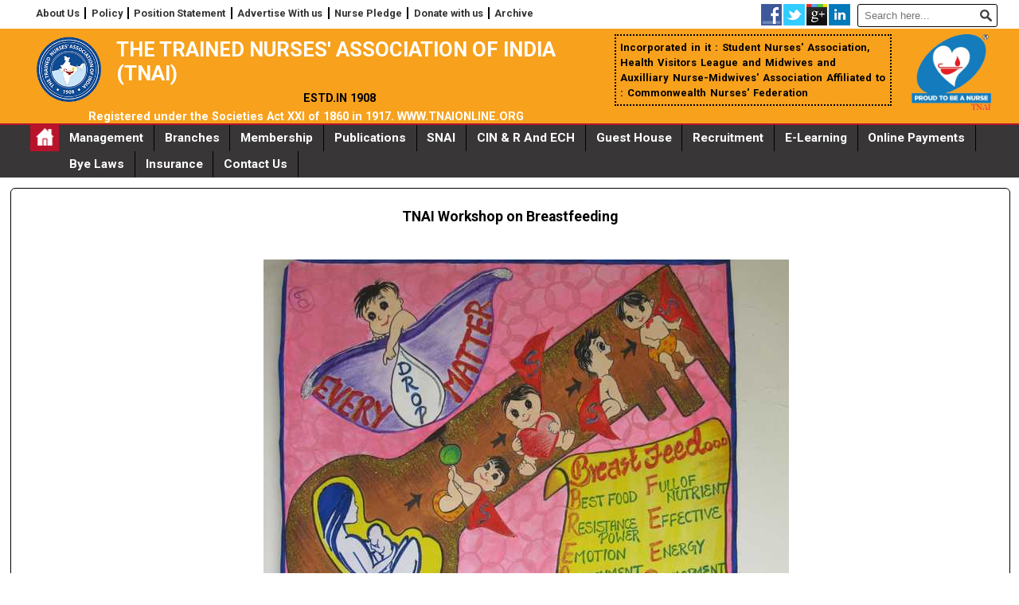

--- FILE ---
content_type: text/html; charset=utf-8
request_url: https://tnaionline.org/gallery/gallery.aspx?galid=46&&cid=10
body_size: 6627
content:

<!DOCTYPE html>

<html xmlns="http://www.w3.org/1999/xhtml">
<head><title>
	Multimedia
</title><meta name="viewport" content="width=device-width, initial-scale=1.0" /><link href="https://fonts.googleapis.com/css?family=Roboto:400,700,900" rel="stylesheet" type="text/css" />
    <link href="/css/main.css" rel="stylesheet" />
    <link type="text/css" rel="Stylesheet" href="/css/flexisel.css" />
    <script src="/js/jquery-2.1.3.min.js"></script>
    <script src="/js/jquery.flexisel.js" type="text/javascript"></script>
    <meta name="google-site-verification" content="P5nfZ6FBUJXi3uiPzMGJct7MRYcSaTxUf2Um3xNFqwU" />
    <!-- Global site tag (gtag.js) - Google Analytics -->
<script async src="https://www.googletagmanager.com/gtag/js?id=UA-118570641-1"></script>
<script>
    window.dataLayer = window.dataLayer || [];
    function gtag() { dataLayer.push(arguments); }
    gtag('js', new Date());

    gtag('config', 'UA-118570641-1');
</script>

    
    <style>
        .fleft
        {
            float: left;
            width: 100%;
         
        }
        .cathead
        {
            /* color: #E50100;
    border-bottom: 1px solid #ECECEC;*/
            font-weight: 600;
            font-size: 1.1em;
            padding-bottom: 0.5%;
            margin-bottom: 3%; /*position: relative;*/ /*float: left;*/
            width: 99%; /*text-align: left;*/
            margin-top: 2%;
        }
        
        
        .outer_border
        {
            border: 1px solid black;
            float: left;
            width: 98%;
            margin: 1%;
            border-radius: 6px;
        }
        .mulotherAlb {
    width: 44%;
    margin-top: 2%;
}
        .rre
        {
            float: left;
    width: 20%;
    padding: 0% 2%;
    text-align: center;
        }
    </style>
</head>
<body>
    <form name="aspnetForm" method="post" action="gallery.aspx?galid=46&amp;&amp;cid=10" id="aspnetForm">
<div>
<input type="hidden" name="__VIEWSTATE" id="__VIEWSTATE" value="/[base64]/aeFO0l4AaapShSmhbvMh6NA==" />
</div>

<div>

	<input type="hidden" name="__VIEWSTATEGENERATOR" id="__VIEWSTATEGENERATOR" value="8BB22B7E" />
</div>
      

<link href="/css/StyleSheet.css" rel="stylesheet" type="text/css" />
 <script src="/js/jquery.min.js" type="text/javascript"></script>
    <script src="/js/script.js" type="text/javascript"></script>


	<script type="text/javascript">

	    jQuery("document").ready(function ($) {	    
	        var pull = $('#pull');
	        menu = $('nav ul');
	        menuHeight = menu.height();

	        $(pull).on('click', function (e) {
	            e.preventDefault();
	            menu.slideToggle();
	        });

	        $(window).resize(function () {
	            var w = $(window).width();
	            if (w > 320 && menu.is(':hidden')) {

	                menu.removeAttr('style');
	            }
	        });
	    });
</script>

<script>
    function myFunction(x) {
        x.classList.toggle("change");
    }
</script>

<div class="hed_dv">
            <div class="hed_menu">
                <ul class="menu Display_none">
                    <li class="menu_O"><a style="" href="/news/aboutus/10.html">About Us</a></li>
                    <li class="menu_O D_none_tb"><a style="" href="/news/Policy/37.html">Policy</a></li>
                    <li class="menu_O D_none_tb"><a style="" href="/news/Position Statement/49.html">Position Statement</a></li>
                    <li class="menu_O"><a href="/news/Advertisewithus/40.html">Advertise With us</a></li>
                   
                    <li><a style="" href="/news/NursePledge/9.html">Nurse Pledge</a></li>
                    <li><a style="" href="#">Donate with us</a></li>
                    <li><a style="" href="/news/Archive/10.html">Archive</a></li>
             
                </ul>
                <ul class="menu_social">
                    <li>
                        <a href="https://www.facebook.com/pages/TNAI/542825355791435"><img alt="#" src="/images/fb.png" /></a></li>
                    <li>
                          <a href="https://twitter.com/tnainationalhq?lang=en"><img alt="#" src="/images/twitter.png" /></a></li>
                    <li>
                          <a href="#"><img alt="#" src="/images/gplus.png" /></a></li>
                    <li>
                         <a href="https://www.linkedin.com/company/the-trained-nurses-association-of-india"> <img alt="#" src="/images/linkedin.png" /></a></li>
                    <li class="txt_m">
                        <input class="searchtxt" id="search_txt" type="text" placeholder="Search here..." />
                        <a class="hed_search" href="#"><img src="/images/search.png" /></a>
                        </li>
                </ul>
            </div>
            <div class="hed_mid">
                <div class="hed_mid_left">
                <div class="hed_mid_img">
                <a href="http://www.tnaionline.org"><img  alt="#" src="/images/main_logo.png" /></a>
                   
                </div>
                    <div>
                   
                <h1>THE TRAINED NURSES' ASSOCIATION OF INDIA (TNAI)</h1>
                      
                        <span class="hed_mid_left_b">ESTD.IN 1908</span><br />
                <p>Registered under the Societies Act XXI of 1860 in 1917. WWW.TNAIONLINE.ORG</p>
                        </div>
                </div>
                <div class="hed_mid_right Display_none">
                    <p>
                        Incorporated in it : Student Nurses' Association, Health Visitors League and Midwives
                        and Auxilliary Nurse-Midwives' Association Affiliated to : Commonwealth Nurses'
                        Federation
                    </p>
                         


 <a href="http://www.tnaionline.org">
                   
                    

                    <img src="/images/proudtobelogo.gif" alt="" style="width:20%;"/></a>
                </div>
            </div>

            <div class="hed_botom">
                    <div class="main_menu">
                      <nav class="clearfix">

                         <a href="#" id="pull"> <div class="container" onclick="myFunction(this)">
                              <div class="bar1"></div>
                              <div class="bar2"></div>
                              <div class="bar3"></div>
                            </div>

						Menu</a>
                <ul id="ctl00_header_div_ssmenu" class="clearfix hed_menu_2"><li class="home_logo Display_none D_none_tb"><a href="http://www.tnaionline.org"><img src="/images/home-Copy.png"/></a></li><li><a title="Management" href="#">Management</a><ul class="sub_menu1"><li><a title="Officers Of The Association" href="/news/management/officersoftheassociation/">Officers Of The Association</a><li><a title="Executive Council" href="/news/management/executivecouncil/">Executive Council</a><li><a title="Council Member" href="/news/management/councilmember/">Council Member</a></ul></li><li><a title="Branches" href="#">Branches</a><ul class="sub_menu1" style="height: 200px;overflow-y:scroll;"><li><a title="Andaman &amp; Nicobar Islands" href='https://tnaian.in' target='_blank'>Andaman &amp; Nicobar Islands</a><li><a title="Andhra Pradesh" href='https://tnaiap.in' target='_blank'>Andhra Pradesh</a><li><a title="Arunachal Pradesh" href='https://tnaiar.in' target='_blank'>Arunachal Pradesh</a><li><a title="Assam" href='https://tnaiassam.in' target='_blank'>Assam</a><li><a title="Bihar" href='https://tnaibihar.in' target='_blank'>Bihar</a><li><a title="Chandigarh" href='http://tnaichandigarh.in' target='_blank'>Chandigarh</a><li><a title="Chattisgarh" href='https://tnaichattisgarh.in' target='_blank'>Chattisgarh</a><li><a title="Delhi" href='https://tnaidelhibranch.in' target='_blank'>Delhi</a><li><a title="Goa" href='https://tnaigoa.in' target='_blank'>Goa</a><li><a title="Gujarat" href='https://tnaigujarat.in' target='_blank'>Gujarat</a><li><a title="Haryana" href='https://tnaiharyana.in' target='_blank'>Haryana</a><li><a title="Himachal Pradesh" href='https://tnaihp.in' target='_blank'>Himachal Pradesh</a><li><a title="Jharkhand" href='https://tnaijharkhand.in' target='_blank'>Jharkhand</a><li><a title="Karnataka" href='https://tnaikt.in' target='_blank'>Karnataka</a><li><a title="Kashmir" href='https://tnaikashmir.in' target='_blank'>Kashmir</a><li><a title="Kerala" href='https://tnaikerala.in' target='_blank'>Kerala</a><li><a title="Madhya Pradesh" href='https://tnaimp.in/' target='_blank'>Madhya Pradesh</a><li><a title="Maharashtra" href='https://tnaimahabranch.org/' target='_blank'>Maharashtra</a><li><a title="Manipur" href='https://tnaimanipur.in' target='_blank'>Manipur</a><li><a title="Meghalaya" href='https://tnaimeghalaya.in' target='_blank'>Meghalaya</a><li><a title="Mizoram" href='https://tnaimizoram.in' target='_blank'>Mizoram</a><li><a title="Nagaland" href='https://tnainagaland.in' target='_blank'>Nagaland</a><li><a title="Odisha" href='https://tnaiodisha.in' target='_blank'>Odisha</a><li><a title="Puducherry" href='https://tnaipuducherry.in/' target='_blank'>Puducherry</a><li><a title="Punjab" href='https://tnaipunjab.in' target='_blank'>Punjab</a><li><a title="Rajasthan" href='https://tnairajasthan.in' target='_blank'>Rajasthan</a><li><a title="Sikkim" href='https://tnaisikkim.in' target='_blank'>Sikkim</a><li><a title="Tamilnadu" href='https://tnaitn.in' target='_blank'>Tamilnadu</a><li><a title="Telengana" href='https://tnaitelengana.in' target='_blank'>Telengana</a><li><a title="Tripura" href='https://tnaitripura.in' target='_blank'>Tripura</a><li><a title="Uttar Pradesh" href='https://tnaiupbranch.in' target='_blank'>Uttar Pradesh</a><li><a title="Uttarakhand" href='https://tnaiuk.in' target='_blank'>Uttarakhand</a><li><a title="West Bengal" href='https://tnaiwbbranch.in' target='_blank'>West Bengal</a></ul></li><li><a title="Membership" href="/news/membership/">Membership</a><li><a title="Publications" href='https://tnaipublications.in/' target='_blank'>Publications</a><li><a title="SNAI" href='https://www.snaionline.org/' target='_blank'>SNAI</a><li><a title="CIN & R And ECH" href="/news/cinech/">CIN & R And ECH</a><ul class="sub_menu1"><li><a title="Day Care" href="/news/cinech/day-care/">Day Care</a><li><a title="Daksh Skill Lab" href="/news/cinech/skill-lab/">Daksh Skill Lab</a><li><a title="BLS/ACLS" href="/news/cinech/skill-lab/">BLS/ACLS</a></ul></li><li><a title="Guest House" href="/news/guest-house/">Guest House</a><li><a title="Recruitment" href='https://tnairecruitment.com/' target='_blank'>Recruitment</a><li><a title="E-Learning" href='http://elearning.tnaionline.org/' target='_blank'>E-Learning</a><li><a title="Online Payments" href='https://payments.tnaionline.org/' target='_blank'>Online Payments</a><li><a title="Bye Laws" href='https://tnaionline.org/images/laws.pdf' target='_blank'>Bye Laws</a><li><a title="Insurance" href='https://insurance.tnaionline.org/' target='_blank'>Insurance</a><li><a title="Contact Us" href="/news/contactus/">Contact Us</a></ul>
                          </nav>
                        </div>
            </div>
        
 <div class="fleft" align="center">
   <div class="outer_border">
            <div id="ctl00_ContentPlaceHolder1_dvphoto" class="otherAlb" align="center"><div class="cathead">TNAI Workshop on Breastfeeding</div><ul id="flexise"><div><a><img class="lazy img-responsive" src="http://www.tnaionline.org/cms/gall_content/2016/8/2016_8$largeimg29_Aug_2016_094816973gallery.jpg"/></div><a style="color: black">IMG_0368</a></h5></ul></div>
        
        </div>
    </div>



  <div class="full_div_footer">
             <div class="innr_div1">
             <ul>
             <li><a style="color: #9C9C9C;" href="http://www.tnaionline.org/news/management/officersoftheassociation/">Officers Of The Association</a></li>
              <li><a style="color: #9C9C9C;" href="http://www.tnaionline.org/news/management/executivecouncil/">Executive Council</a></li>
              <li><a style="color: #9C9C9C;" href="http://www.tnaionline.org/news/management/councilmember/">Council Member</a></li>
               <li><a style="color: #9C9C9C;" href="http://www.tnaionline.org/news/membership/">Membership</a></li>
                <li><a style="color: #9C9C9C;"  href="http://www.tnaionline.org/news/publications/"></a>Publications</li>
                 <li><a style="color: #9C9C9C;" href="http://www.tnaionline.org/news/sna/">SNA</a></li>
                  <li><a style="color: #9C9C9C;" href="http://www.tnaionline.org/news/njibulletin/">NJI/Bulletin</a></li>
                   <li><a style="color: #9C9C9C;" href="http://www.tnaionline.org/news/cep/">CEP</a></li>
                  <li><a style="color: #9C9C9C;" href="http://www.tnaionline.org/news/cinech/">CIN & R And ECH</a></li>
                 
             </ul>
             </div>
               <div class="innr_div1">
               <ul>
               <li><a style="color: #9C9C9C;" href="/news/aboutus/10.html">About Us</a></li>
                 <li><a style="color: #9C9C9C;" href="/news/Policy/37.html">Policy</a></li>
                    <li><a  style="color: #9C9C9C;" href="/news/Position Statement/49.html">Position Statement</a></li>
                 <li><a style="color: #9C9C9C;" href="/news/Advertisewithus/40.html">Advertise with us</a></li>
                  <li>Contact Us</li>
                   <li><a style="color: #9C9C9C;" href="/news/NursePledge/9.html">Nurse Pledge</a></li>
                    <li><a style="color: #9C9C9C;" href="#">Donate With us</a></li>
                    <li><a style="color: #9C9C9C;" href="href="/news/Archive/10.html">Archive</a></li>
               </ul>
               </div>
                 <div class="innr_div2">
                 <span class="font_span">CONNECT WITH US</span>
                  <ul class="footer_social">
                    <li>
                        <a href="https://www.facebook.com/pages/TNAI/542825355791435"><img alt="#" src="/images/fb.png" /></a></li>
                    <li>
                          <a href="https://twitter.com/tnainationalhq?lang=en"><img alt="#" src="/images/twitter.png" /></a></li>
                    <li>
                          <a href="#"><img alt="#" src="/images/gplus.png" /></a></li>
                    <li>
                         <a href="https://www.linkedin.com/company/the-trained-nurses-association-of-india"> <img alt="#" src="/images/linkedin.png" /></a></li>
                         </ul>
                 </div>
                   <div class="innr_div3">
                     <a><img src="/images/main_logo.png" /></a>
                   </div>
                     <div class="innr_div4">
                     <h3>The Trained Nurses Association of India</h3>
                     <ul class="contact">
                       <li>L-17, Florence Nightingale Lane</li>
                         <li>Green Park Main, New Delhi-110016</li>
                           <li>Ph: 01140195407, 01140195409</li>
                             <li>Email: <a href="/cdn-cgi/l/email-protection" class="__cf_email__" data-cfemail="4f272a233f2b2a3c240f3b212e2620212326212a61203d28">[email&#160;protected]</a>,<a href="/cdn-cgi/l/email-protection" class="__cf_email__" data-cfemail="fa8e949b93a5c8cacac9ba839b929595d4999597">[email&#160;protected]</a></li>
                               <li>For Membership:  <a href="/cdn-cgi/l/email-protection" class="__cf_email__" data-cfemail="660b030b040314150e0f16261208070f09080a0f080348091401">[email&#160;protected]</a></li>
                                 <li>For Publication: <a href="/cdn-cgi/l/email-protection" class="__cf_email__" data-cfemail="a4d4d1c6c8cdc7c5d0cdcbcad7d0cac5cde4ddc5cccbcb8ac7cbc9">[email&#160;protected]</a></li>
                         <li>For SNA: <a href="/cdn-cgi/l/email-protection" class="__cf_email__" data-cfemail="98ebf6f9d8ecf6f9f1f7f6f4f1f6fdb6f7eaff">[email&#160;protected]</a></li> 
                         <li>www.tnaionline.org</li> 
                               
                     </ul>
                     </div>
             </div>
             <div class="full_div_Botton1">
             <p>Copyright : The Trained Nurses' Association of India</p>
             </div>
    </form>
<script data-cfasync="false" src="/cdn-cgi/scripts/5c5dd728/cloudflare-static/email-decode.min.js"></script><script defer src="https://static.cloudflareinsights.com/beacon.min.js/vcd15cbe7772f49c399c6a5babf22c1241717689176015" integrity="sha512-ZpsOmlRQV6y907TI0dKBHq9Md29nnaEIPlkf84rnaERnq6zvWvPUqr2ft8M1aS28oN72PdrCzSjY4U6VaAw1EQ==" data-cf-beacon='{"version":"2024.11.0","token":"7d70af44e16a474cbd38480f7c50a8c3","r":1,"server_timing":{"name":{"cfCacheStatus":true,"cfEdge":true,"cfExtPri":true,"cfL4":true,"cfOrigin":true,"cfSpeedBrain":true},"location_startswith":null}}' crossorigin="anonymous"></script>
</body>
</html>


--- FILE ---
content_type: text/css
request_url: https://tnaionline.org/css/main.css
body_size: 4290
content:
body { font-family: 'Roboto', sans-serif; margin: 0; padding: 0; background-color: #FFFFFF;}
a{text-decoration: none;}
img{ max-width:100%}
h1, h2, h3 {margin:0%;}
.bx_sdw {box-shadow: 0px 2px 11px 4px #232323;
    -moz-box-shadow: 0px 2px 11px 4px #232323;
    -webkit-box-shadow: 0px 2px 11px 4px #232323;}
.wrap_full_2 { width:100%; clear:both; overflow:hidden; float:left;  }
.hed_dv {width:100%; float:left; }
.hed_menu {width:100%; float:left;}
.menu {width:50%; float:left; list-style:none; margin: 0.7% 0% 0.7% 0%; padding: 0 3%;}
.menu_O {border-right:1px solid white;}
.menu li {    font-size: 0.8em; float: left; list-style: none; color: #343434; margin-left: 1%; padding-right: 1%;font-weight: bold;border-right: 2px solid black;}
.menu li:last-child {border-right:none;}
.menu li a {color: #343434;}
.menu_social {width: 23%; float: right; list-style: none; margin: 0.4% 2.5% 0% 0%;}
.menu_social li { float: left; list-style: none; width: 9%; margin-left: 0.7%;}
.searchtxt {border: none;border-radius: 3px;margin-left: 4%;width: 100%;border: 1px solid black; padding: 6px 8px;box-sizing: border-box;}
.txt_m {width: 60% !important;position:relative;}
.hed_mid_left{
/*float: left; */
    width: 60%;
    box-sizing: border-box;
    display: inline-block;
    vertical-align: top;
}
.hed_search{position: absolute;top: 23.2%;right: 0.5%;}
.hed_mid {width:100%; float:left;background:#f8a11c;}
.hed_mid_right {
    width: 39%;
    /* float: left; */
    /* border: 2px solid; */
    /* border-style: dotted; */
    border-radius: 6px;
    /* text-align: center; */
    margin: 0.6% 0% 0% 0%;
    box-sizing: border-box;
    display: inline-block;
    }
    .hed_mid_right p {
        margin: 0;
        font-size: 13px;
        line-height: 1.5em;
        padding: 1%;
        font-weight: bold;
        word-spacing: 2px;
        border: 2px dotted;
        display: inline-block;
        width: 67%;
        vertical-align: top;
        margin-right: 21px;
    }
.hed_mid_img{    float: left; width: 10.5%; margin: 1.4% 0% 0 6%;}
.hed_botom {width:100%; float:left; border-top: 2px solid #b9132b;}
.hed_menu_2 {float: left; width: 100%; background-color: black; list-style: none; margin: 0; padding: 0; }
.hed_menu_2 li { float: left;  font-weight: bold; font-size: 0.8em; list-style: none; color: #E5E5E5; padding: 0.7% 1% 0.7% 1%; border-right: solid 1px #000; position:relative;}
.hed_menu_2 li:hover {background: #f8a11c; text-shadow: 1px 1px 1px #333;}
.sub_menu1 {display:none; position:absolute;text-shadow:none;z-index: 99;} 
.hed_menu_2 li:hover ul{display: block; background: #fff;  width: 200px; left: 0; top: 35px; box-shadow: 1px 1px 5px #333; padding: 0; box-sizing: border-box;}
.sub_menu1 li{clear: both; border-style: none; color: #333 !important; padding: 10px; font-size: 12px; width: 100%; text-align: center; box-sizing: border-box; text-align: left; border-bottom: solid 1px #ccc;}
.sub_menu1 li:last-child{border-bottom: none;}
.sub_menu1 li a, .sub_menu1 li a:target {color: inherit; font-weight: bold; font-size: 14px; text-align: left; outline: 0;}
.sub_menu1 li:hover {color: #1a1a1a !important; text-shadow:none; background: #ebebeb; text-align: left;}
.wrap_div {float: left; width: 94%; background-color: #00ba4b; padding: 3% 3% 3% 3%; position: relative;}
.new_hed {float: left; margin-top: 3%; background-color: black; color: white; padding: 1.5% 3% 1.5% 3%; border-radius:0 6px 6px 0; font-weight: bold; font-size: 0.9em;}
.wrap_left {float: left; width: 38%; border-left: 2px solid; border-right: 2px solid; border-radius: 11px; background-color: white; box-shadow: 0 -1px 10px #333;height:303px;overflow:hidden;position:relative;}
.new_more {float: left; background-color: #00BFF3; margin-top: 3%; padding: 1.5% 3.5% 1.5% 3.5%; margin-left: 3%; border-radius: 5px; font-size: 0.7em; font-weight: bold; color: white; }
.New_list {width: 92%; margin: 4% 0 0 0%; float: left; padding: 0% 0 0 7%;}
.New_list li {font-size: 1.05em; margin: 0 0 1% 0%; font-weight: bold; line-height: 1.6em; list-style-type: square; color: #000;}
.New_list li span {color: #848484;}
.wrap_mid {float: left; width: 35%; background-color: white; overflow: hidden; position: relative; margin: 0 1.5% 0 1.5%; border-radius: 11px; padding: 2px; box-sizing: border-box; box-shadow: 0 0 6px 0.4px #333;}
.wrap_right {float: left; width: 23.4%; background-color:#fffc77; text-align: center; border-radius: 11px; box-shadow: 0 0 8px 1px #333;}
.wrap_right h1 {font-size: 1em; color: #01048f; margin: 0%; font-weight:bold;}
.img_div {float: left; width: 27%;  padding: 3% 37% 1% 36%;}
.captioncss {width: 100%; text-align: center; margin-bottom: 4%;}
.intro_txt {border: none; width: 87%; margin-bottom: 3%; border-radius: 2px; padding: 4px 8px; box-shadow: 0 0 4px 1px #333; font-size: 12px;}
.intro_txt[placeholder]::-webkit-input-placeholder {color: #000 !important;}
.intro_txt[placeholder]:-moz-placeholder {color: #000 !important;} /* Firefox 18- */
.intro_txt[placeholder]::-moz-placeholder {color: #000 !important;} /* Firefox 19+ */
.intro_txt[placeholder]:-ms-input-placeholder {color: #000 !important;}
.submit_btn {float: left; border: 1px solid white; background-color: #0575B0; padding: 2% 10%; color: white; margin: 1% 0 0 4.2%; border-radius: 2px; box-shadow: 0 0 4px 1px #333; font-size: 12px;}
.wrap_div1 {width: 94%; float: left; padding: 2.5% 3% 2.5% 3%;  background-color: #EBEBEB;}
.full_div {float: left; width: 100%; background-color: #FFFFFF;  position:relative; box-shadow: 0 0 8px 1px #777;}
.news_ful {float: left; width: 19.5%; margin-top:0.1%;}
.news_ful h2{padding: 0 10px; float: left; color: #1a1a1a; font-size: 1em; margin: 2% 0 0 11%; font-weight: normal; box-sizing: border-box;}
.news_img {float: left; margin-left: 12%;}
.wrap_mid1{float: left; width: 100%; position: relative; overflow: hidden; border-radius: 11px; height: 100%;}
.cap_css{width: 100%; position: absolute; bottom: 1%; background-color: rgba(0,0,0,0.5); color: white; z-index: 999; margin-bottom: 2%;}
.cap_css p{margin: 0; padding: 4% 1%; font-size: 0.8em;}
.new_hed1{ left:0%; position: absolute; background-color: #383637; font-weight: bold; font-size: 0.9em; color: white; padding: 0.6% 1% 0.6% 1%; margin-top: 1.2%;   }
.sep_div{float: left; width: 100%; height: 1px; background-color: #A8A8A8; margin-top: 1.8%; margin-bottom: 1.1%;}
.more_news{float: left; width: 100%; margin-left: 2%; margin-bottom: 1%;}  
.more_news a{font-size: 0.8em; color: #1a1a1a; margin-left: 2%;}   
.magin_ful{float: left; width: 94%; padding: 2% 3% 2% 3%; position: relative; margin: 0;}
.magin{float: left; position:relative; width: 30.9%; background-color: #f7a31d; height: 416px; overflow: hidden; border-radius: 10px; border: 3px solid white; box-shadow: 0 0 6px 1px #333;}
.center{ text-align:center;}   
.magin_img{margin-top: 17%; width: 77%; margin-bottom: 3%; margin-left: 11.5%;}     
.new_hed2 { position: absolute; background-color: black; font-size: 1em; color: #F2F2F2; padding: 1.6% 6% 1.6% 2%; margin-top: 3.2%; left: 0%; font-weight: bold;}
.section{margin-top: 15%; float: left; position: relative; padding-bottom: 10px;}
/*.section:before {content: ""; width: 92%; left: 4%; height: 1px; background: #fff; position: absolute; bottom: 0;}*/
.m_right{ margin-right: 2%;}  
.Pading{ padding: 0% 1% 0% 1%;}
.section  p{padding: 0 4% 0 2%; width: 60%; float: left; font-size: 0.9em; font-weight: bold; margin: 0; line-height: 1.6em; box-sizing: border-box;}
.section_img{float: left; width: 40%; padding: 0 15px; box-sizing: border-box;}
.more_section{float: left; margin: 0; padding: 4% 0% 3% 4%; width: 92%; margin-left: 4%; box-sizing: border-box; list-style-type: square; margin-top:8%;}
.more_section li{margin-bottom: 2.2%; font-size: 0.9em; font-weight: bold; line-height: 1.6;}
.hed_mid_left h1{margin: 1.5% 2% 1% 19%; font-size: 1.6em; color: #fff;}
.hed_mid_left p {margin: 0;font-size: 0.9em;text-align: center;margin-top: .6%; color: #fff;font-weight:bold;}
.hed_mid_left_b {text-align: center;float: left;margin: 0 auto;width: 78%;font-weight: bold;font-size: 0.9em;}
.full_div_footer{float: left; width: 100%; background-color: black; border-bottom: 1px solid #333333;border-top: 3px solid #000000;}
.innr_div1{float: left; width: 20%;  margin-top: 1%; }
.innr_div1 ul{float: left;  width: 100%;}
.innr_div1 ul li{color: #9C9C9C; list-style:none; font-size: 0.7em; font-weight: bold;  margin-bottom: 2.5%; }    
.innr_div2{float: left; width: 11%; background-color: white;}
.innr_div2 ul{float: left; width: 72%; margin: 0; padding: 6% 14% 29% 14%; text-align: center;}  
.innr_div2 ul li{list-style: none; width: 41%; padding: 0; float: left; margin: 0 0 0 4%;} 
.font_span{font-size: 0.8em; font-weight: bold; float: left; width: 49%; padding: 18% 26% 0% 26%;}
.innr_div3{width: 11%; float: left; margin-left: 5%; margin-top: 2%;}
.innr_div4{width: 28%; float: left; margin-left: 3%; margin-top: 1.5%;}
.innr_div4 h3{margin: 0; color: #40A8DD; font-size: 0.9em;}
.contact{width: 100%; margin-top: 1%; padding: 0;}
.contact li{color: #9C9C9C; font-size: 0.7em; list-style: none; margin-bottom: 1.5%; font-weight: bold; }
.full_div_Botton1{float: left; width: 100%; text-align: center; background-color: black;} 
.full_div_Botton1 p {color: #989898; font-size: 0.7em; font-weight: bold; margin: 1.3% 0 1.3% 0%;}
.bxslider{padding: 0px; width: 100%; position: relative; transition-duration: 0.8s; transform: translate3d(-24648px, 0px, 0px);}
.slider_top{background-color: rgb(54, 54, 54); padding-top: 3%; float: left; width: 100%; position: relative;}
.gallary_hed{color: white; padding: 0.5% 1% 0.5% 1%; position: absolute; top: 0%; background-color: #00BFF3; margin-left: 2%;}
.new_img{float:left; width:10%;}
.home_logo{width: 1.8%;background-color:#b9132b; margin: 0 0 1px 3% !important; padding: 0.3% 0.5% 0.3% 0.5% !important; border-right: none !important;}
.slider_top_video{background-color:#00ba4b; padding-top: 3%; float: left; width: 100%; position: relative;}
.video_hed{color: white; padding: 0.5% 1% 0.5% 1%; position: absolute; top: 0%; background-color: rgb(54, 54, 54); margin-left: 2%;}
.art_dtls{line-height: 1.8; margin-left:1%;margin-right: 1%;}

.art_dtls table{border: 0;}
.art_dtls table tr{
}
.art_dtls table td{
    vertical-align: top;
    border: 1px solid #e4e4e4;
}
.art_dtls table tr:first-child{
    background: #212121;
    color: white;
}

.art_dtls ul li{list-style-type: square;}
.slider_tnaimenber{    background-color: #FFFFFF;
    padding: 3% 0% 3% 4%;
    float: left;
    width: 100%;
    position: relative;
    box-sizing: border-box;
}
.heading
{
    width: 100%;
    float: left;
    text-align: center;
}
.slider_tnaimenber span{width: 100%; float: left;}
.name {padding: 6% 0 3% 0%; font-weight: bold;}
.slider_tnaimenber p {margin:0%;}
.center {text-align:center;}
.right-angle-arrow {display: inline-block;position: relative; float:left;}
.right-angle-arrow:after {content: ''; display: block; position: absolute; left: 0; top: 5px; width: 0; height: 0; border-top: 10px solid #49BBF7; border-right: 7px solid transparent; border-bottom: 0 solid transparent; border-left: 7px solid transparent;}
.sep_div1 {background-color: #00a551;height: 4px;width: 12%;margin: 0.6% auto;}
.ds_fl {display:flex;}

       /*Menu Icon*/
       

.container {display:none;}
.news_ticker {width: 100%;float:left;}

.container{ display: inline-block; cursor: pointer; width: 100%;float: right; margin: -2.6% 2% 0% 0%;position: absolute;}
.bar1, .bar2, .bar3 {width: 6%; height: 4px; background-color: white; margin: 1.5% 0% 0% 89%; transition: 0.4s;}
.change .bar1 {-webkit-transform: rotate(-45deg) translate(-9px, 6px) ; transform: rotate(-45deg) translate(-9px, 6px) ;}
.change .bar2 {opacity: 0;}
.change .bar3 { -webkit-transform: rotate(45deg) translate(-8px, -8px) ; transform: rotate(45deg) translate(-8px, -8px) ;}


/* section page */
.Full_div_sec{ margin:0 auto; width: 100%;}
.big_news{float: left; width: 100%; margin-right: 2%; box-shadow: 0 0 10px 1px #333; margin-top: 15px; margin-bottom: 15px;}
.hed_new{float: left; padding: 2%; width: 100%;background-color:#2a4fa0;color: white; font-size: 1.2em; width: 100%;-webkit-box-sizing: border-box; -moz-box-sizing: border-box; box-sizing: border-box;}
.big_news h1{margin: 0; float: left; font-size: 1.1em; color: #269FC9; padding: 2.5% 0% 2.5% 0%;}
.full_details{float: left; width: 100%; margin: 0;}
.img_News{float: left; padding: 2% 1% 1% 0%; width: 28%;}
.Small_news{margin-top: 2%;  float: right; width: 26%;}
.hed_tab li {  list-style: none; border-bottom: 1px solid white; padding: 5.5% 0% 5.5% 5%; font-size: 0.8em; font-weight: bold; }
.hed_tab{margin: 0; padding: 0%; background-color: #2a4fa0;width: 100%;float: right;}
.maindiv {width:68%;margin: 0 auto;}
.hed_tab a {color:#FFFFFF;}
.angle{ float: left;width: 2%;margin-right: 4%;}
.hed_tab a.activeLink { color:#E5D527; }
.hed_tab span {color:black;}
.hed_tab span.activeLink  {  color:white;}
.tabcontent { float:left; width:100%;}
.officerassociaton{width: 20%;float: left;text-align: center;margin: 0;height: 260px;}
.officerassociatoninmg {border: 2px solid black;height: 132px;}
.imges_path
{position: absolute;z-index: 99;bottom: 40%;left: 52px;
}
.imges_path1
{
   position: absolute;
   z-index: 99;
   bottom: 40%;
   right: 52px;
}


.full-width {
    width: 98%;
    margin: 0 20px;
}
.leftcontainer {
    width: 65%;
    float: left;
}
.mstGalley {
    text-transform: uppercase;
    font-size: 1.2em;
    border-bottom: 2px solid #5B5A5A;
    margin: 0.5em 0em 0.5em 0em;
    float: left;
    width: 98%;
}
.mstGalley span {
    color: #F3760A;
}
.mstGalley {
    text-transform: uppercase;
    font-size: 1.2em;
}
.otherAlb {
    float: left;
    width: 100%;
}
.otherAlb div.bxPic {
    float: left;
    width: 21%;
    padding: 0% 2%;
    text-align: center;
}
.otherAlb div.bxPic div {
    width: 100%;
    height: 5em;
    overflow: hidden;
    clear: both;
}
.otherAlb div h5 {
    margin: 0.5em 0em;
    padding: 0em;
    text-align: left;
    font: bold 0.8em Arial;
    line-height: 1.2em;
}
.rightcontainer {
    width: 33%;
    float: left;
    padding: 0 0 0 10px;
}

.videobx {
    float: left;
    width: 48%;
    margin: 1%;
}
.videobx div {
    float: left;
    width: 100%;
    position: relative;
    overflow: hidden;
    height: 80px;
}
.videobx a {
    color: black;
}
.topic_head
{
    font-weight: bold;
    margin-top: 11px;
    font-size: 16px;
}
.topic_heading
{
  color: #666666;
    padding-bottom: 3px;
    font-size: 14px;
    padding-top: 3px;
}
.topic_head_1
{
    font-weight: bold;
    margin:4px 0;
    font-size: 16px;
    color: #3a3a3a;
}
.topic_heading_1
{
    color: #666666;
    padding:0;
    font-size: 14px;
    margin:0;
}
.new_hed5
{
left: 0%;
    position: absolute;
    background-color: #383637;
    font-weight: bold;
    font-size: 0.9em;
    color: white;
    padding: 0.6% 1% 0.6% 1%;
    margin-top: -2.8%;
    margin-left: 48px;
}



@media screen and (max-width: 1024px) and (min-width: 768px) 
{
    
    .menu li {font-size: 0.7em! important;}
    .hed_mid_right { width: 95%! important; margin:2%! important;}
    .hed_mid_left {width: 100%!important;}
    .wrap_left {width: 100%!important;margin-bottom: 1%!important;}
    .wrap_mid { width: 50%!important;}
    .wrap_right {width: 46%!important;}
    .magin_img{margin-top: 22%;}
    .section{margin-top: 22%;}
     .section p{font-size: 11px;}
    .sep_div1{ width: 28%;}
    .menu{ width: 51%;}
    .menu_social{width: 35%;}
    .hed_mid_left h1 {font-size: 22px;}
    .hed_menu_2 li{font-size: 12px;}
    .New_list{margin: 0% 0 0 0%;}
      .ds_fl {display:block! important;}
    .news_ticker {margin:0! important;}
     .hed_search {right: 0px!important;}
    .new_hed{margin-top: 1%;}
    .new_hed1{left: 2%;}
    .menu_social li{width: 9%;}
    .submit_btn{margin-bottom: 2%;}
    .officerassociaton{width: 25% !important;}
}


@media screen and (max-width: 767px) and (min-width: 568px) 
{
    .menu li{font-size: 0.7em!important;}
.hed_mid_right { width: 95%!important;margin: 2%!important;}
.hed_mid_left{width: 100%!important;}
.wrap_left{ width: 100%!important;margin-bottom: 1%!important;}
 .wrap_mid{ width: 50%!important;}
.wrap_right{width: 46%!important;}
.magin { width: 100%!important; margin-bottom: 4%!important;}
.hed_mid_left h1{font-size: 1.5em;}
.hed_search{top: 22%; right: -13%;}
.ds_fl{display: block!important;}
.news_ticker{  margin: 0!important;}
.hed_search{ right: 0px!important;}
.officerassociaton{width: 50% !important;}
}

    
    @media screen and (max-width: 480px) and (min-width: 1px)
    {
         .innr_div4{ width: 85%; float: left;}
.innr_div1 ul{ padding: 0;}
 .innr_div1{ width: 31%;}
 .font_span{font-size: 9px;width: 79%; padding: 5px 0 0 15%;}
 .innr_div2{width: 21%;margin-left: 1%;margin-top: 7%;}
.innr_div3{margin-top: 6%;}
 .news_ful{margin-top: 10.4%;}
 .news_ful { margin-top: 7.4%; }
.news_ful h2{font-size: 10px;}
  .new_hed2{ font-size: 11px;}
  .section p{ font-size: 12px;}
   .more_section{ margin-left: 2%;}
 .more_section li {font-size: 10px;}
  .magin{ height: 274px;}
.heading {font-size: 11px;}
.sep_div1{ width: 45%;}
.hed_mid_left_b{width: 95%;font-size: 11px;}
 .New_list li{font-size: 11.05px;margin: 0 0 -2% 0%;}
.New_list{ margin: 0% 0 0 0%;}
.wrap_left{height: 291px; max-height: 228px;}
 .bar1, .bar2, .bar3{ margin: 1.5% 0% 0% 84%;}
.ds_fl{ display: block!important;}
.wrap_mid{ width: 100% !important;}
.wrap_right{ width: 100% !important;}
 .hed_search{right: 0px!important;}
 .officerassociaton{width: 50% !important;}
    }



.textbox {border:1px solid grey; border-radius:3px; padding:1%;width:92%;font-size:13px;margin-bottom:2%;}
.text{color:#0070C0;font-weight:bold;font-size:14px;}
.mail_btn{border: 1px solid;border-radius: 5px;width:19%;height:33px;padding:3px; background: #2a4fa0;color: white;font-weight: bold;margin-top:3%;}
.left_dv{ width:20%; float:left; margin-left:5%;}
.right_dv{width:70%;float:left;margin-left:0%;}
.underline{background:black; height:1px; width:90%;float:left;margin-left: 5%; margin-right: 5%;margin-bottom: 2%; }
.textbox1 {border:1px solid grey; border-radius:3px; padding:1%;width:60%;font-size:13px;margin-bottom:2%;margin-left:3%;}
.submit1_btn{border:1px solid;border-radius: 5px;width:19%;height:33px;padding:1px; background: #2a4fa0;color: white;font-weight: bold;margin-left:3%;font-size:16px;}






--- FILE ---
content_type: text/css
request_url: https://tnaionline.org/css/flexisel.css
body_size: 562
content:
/*body {
background:#fff;
font-family:Arial, sans-serif;
}

p {
margin-bottom:20px;
}*/

.clearout {
height:20px;
clear:both;
}

#flexiselDemo1, #flexiselDemo2, #flexiselDemo3 {
display:none;
}

.nbs-flexisel-container {
    position:relative;
    max-width:100%;
}
.nbs-flexisel-ul {
    position:relative;
    width:99999px;
    margin:0px;
    padding:0px;
    list-style-type:none;   
    text-align:center;  
}

.nbs-flexisel-inner {
    overflow:hidden;
    float:left;
    width:100%;
    
    -moz-border-radius:5px;
    -webkit-border-radius:5px;  
}

.nbs-flexisel-item {
       float: left;
    font-size: 12px;
    margin: 0px;
    height: 272px;
    padding: 0px;
    cursor: pointer;
    position: relative;
}
.nbs-flexisel-item img {
   cursor: pointer;
    position: relative;
    margin-top: 10px;
    border: 3px solid black;
    margin-bottom: 10px;
    max-width: 400px;
}

#flexiselDemo4
{
    line-height: 1.6;
}

.no_brdr img
{
   
   border: none !important;
    width: 92%;
    max-height: 191px;
    min-height:191px;
    margin: 0 0 21px 0;
}
.no_brdr1 img {
    border: none !important;
       height: 250px;
    max-height: 100%;
    min-height: 0;
    max-width: 100%;
}

/*** Navigation ***/

.nbs-flexisel-nav-left,
.nbs-flexisel-nav-right {
    width: 22px;
    height: 22px; 
    position: absolute;
    cursor: pointer;
    z-index: 100;
}

.nbs-flexisel-nav-left
{
   /*width: 3.5%;*/
       width: 100%;
   left: 13px;
    height: 49px;
    background: url(../images/previous_black.png) no-repeat;
}

.nbs-flexisel-nav-right {
    right: 13px;
    background: url(../images/next_black.png) no-repeat;
    width: 43px;
    height: 50px;
}
@media only screen and (min-width : 1px) and (max-width : 480px)
{

  .no_brdr img {
    border: none !important;
    width: 94%;
   max-height: 137px;
    margin: 9% 0 43px 0;
}
    .nbs-flexisel-nav-left
    {
        width: 38px;
        left: 14px;
    }
}

@media only screen and (min-width : 768px) and (max-width : 1024px)
{
    .nbs-flexisel-nav-left
    {
       width: 6.5%;
    }
    .magin
    {
        width: 30% !important;
    }
}

--- FILE ---
content_type: text/css
request_url: https://tnaionline.org/css/StyleSheet.css
body_size: 1229
content:

@media only screen and (min-width : 1px) and (max-width : 479px){
.Display_none { display:none !important;}
.wrap_left{width:100% !important; margin-bottom: 4% !important;}
.wrap_mid {width:100% !important; margin: 0% 0.1% 4% !important;}
.wrap_right { width:100% !important;}
.news_ful { width:48% !important;}
.more_news a {margin-left: 5.5% !important; }
.new_hed1 {left: 0% !important; margin: 0.2% !important;}
.news_img {margin-left: 8% !important;}
.news_ful h2{padding: 1% 6% 0 9%  !important;}
.hed_mid_left {width: 100% !important; text-align: center !important; margin-bottom: 2% !important;}
.hed_mid_img {width: 22% !important; margin: 1.4% 40% 0 38% !important; }
.hed_mid_left h1 {width:100% !important ; margin:0% !important; font-size: 1.5em !important;}
.hed_mid_left p {padding:0 !important;}
.magin {width: 100% !important; margin-bottom: 4% !important;}
.txt_m {float: right !important; width: 36% !important; margin-top: 0.6% !important;}
.menu_social li {width: 6%;}
.menu_social {width:100% !important; margin: 0.4% 0% 0% 0% !important;}
.searchtxt {width: 85% !important; padding-left:4% !important;}
.innr_div1 {width: 48%;}
.innr_div2 {width:100%;}
.font_span {width: 29%; padding: 3% 36% 0% 35%;}
.innr_div2 ul {width: 36%; padding: 2% 33% 2% 31%;}
.innr_div2 ul li {width: 22%; margin: 0 0 0 2%;}
.innr_div3 {width: 21%;}
.innr_div4 {width: 70%;}
.img_div {width: 19%; padding: 1% 40% 1% 41%;}
.captioncss {margin-bottom: 1%;}
.submit_btn {padding: 1% 10% 1% 10%; margin: 0 0 3% 5%;}
.section_img {width: 36%; margin-left: 2%;}
.slider_top_video {width: 75%; padding: 4% 12% 0% 13%;}
.video_hed {left: 4%;}
.slider_tnaimenber {width: 73.2%;}
.sep_div1 {width: 52%; margin: 0.5% 0% 1% 24%;}
.container {display: block;}
    
            /*Menubarcss*/

.hed_menu_2 li {padding: 0.7% 1% 0.7% 0%;}
nav{height: auto;}
nav ul {width: 100%; display: block;  height: auto;}
nav li {width: 100%; float: left; position: relative; margin: 2.2% 0px 4% 0%;}
nav li a {float:left; padding: 0.3em 0% 0% 0% !important;}
nav li:last-child a {border-right: 1px solid white;}
nav a {text-align: left; width: 92%; text-indent: 25px;}
nav {border-bottom: 0;}
nav ul {display: none; height: auto;}
nav a#pull {display: block; background-color: #383637; width: 100%; padding: .7em 0; color: white; text-align: left;}

nav a#pull:after {content:""; background:url(../images/nav-icon.pn) no-repeat; width: 30px; height: 30px; display: inline-block; position: absolute; right: 15px;}
.main_menu{width: 100% !important; padding: 0; float:right;}
#home_button{display:none;}
.sub_menu ul{padding: 0px 0px 0.2em 1.5em;}
.home_mob{display:block;}
.f-nav{ z-index: 9999; left: 0; top: 0; width:100%; margin:0; } 
nav li { border-top: 1px solid white;  margin: 0.5% 0 0.2% 0%; display: inline-block; float: left; position:relative;}
 }
@media only screen and (min-width:480px) and (max-width:567px) {

    .Display_none { display:none !important;}
.wrap_left{width:100% !important; margin-bottom: 4% !important;}
.wrap_mid {width:100% !important; margin: 0% 0.1% 4% !important;}
.wrap_right { width:100% !important;}
.news_ful { width:48% !important;}
.more_news a {margin-left: 5.5% !important; }
.new_hed1 {left: 0% !important; margin: 0.2% !important;}
.news_img {margin-left: 8% !important;}
.news_ful h2{padding: 1% 6% 0 9%  !important;}
.hed_mid_left {width: 100% !important; text-align: center !important; margin-bottom: 2% !important;}
.hed_mid_img {width: 22% !important; margin: 1.4% 40% 0 38% !important; }
.hed_mid_left h1 {width:100% !important ; margin:0% !important; font-size: 1.5em !important;}
.hed_mid_left p {padding:0 !important;}
.magin {width: 100% !important; margin-bottom: 4% !important;}
.txt_m {float: right !important; width: 36% !important; margin-top: 0.6% !important;}
.menu_social li {width: 6%;}
.menu_social {width:100% !important; margin: 0.4% 0% 0% 0% !important;}
.searchtxt {width: 85% !important; padding-left:4% !important;}
.innr_div1 {width: 48%;}
.innr_div2 {width:100%;}
.font_span {width: 29%; padding: 3% 36% 0% 35%;}
.innr_div2 ul {width: 36%; padding: 2% 33% 2% 31%;}
.innr_div2 ul li {width: 22%; margin: 0 0 0 2%;}
.innr_div3 {width: 21%;}
.innr_div4 {width: 70%;}
.img_div {width: 19%; padding: 1% 40% 1% 41%;}
.captioncss {margin-bottom: 1%;}
.submit_btn {padding: 1% 10% 1% 10%; margin: 0 0 3% 5%;}
.section_img {width: 36%; margin-left: 2%;}
.slider_top_video {width: 75%; padding: 4% 12% 0% 13%;}
.video_hed {left: 4%;}
.slider_tnaimenber {width: 73.2%; padding: 3% 14% 12% 12%;}
.sep_div1 {width: 52%; margin: 0.5% 0% 1% 24%;}
.container {display: block;}
    
            /*Menubarcss*/

.hed_menu_2 li {padding: 0.7% 1% 0.7% 0%;}
nav{height: auto;}
nav ul {width: 100%; display: block;  height: auto;}
nav li {width: 100%; float: left; position: relative; margin: 2.2% 0px 4% 0%;}
nav li a {float:left; padding: 0.3em 0% 0% 0% !important;}
nav li:last-child a {border-right: 1px solid white;}
nav a {text-align: left; width: 92%; text-indent: 25px;}
nav {border-bottom: 0;}
nav ul {display: none; height: auto;}
nav a#pull {display: block; background-color: #383637; width: 100%; padding: .7em 0; color: white; text-align: left;}

nav a#pull:after {content:""; background:url(../images/nav-icon.pn) no-repeat; width: 30px; height: 30px; display: inline-block; position: absolute; right: 15px;}
.main_menu{width: 100% !important; padding: 0; float:right;}
#home_button{display:none;}
.sub_menu ul{padding: 0px 0px 0.2em 1.5em;}
.home_mob{display:block;}
.f-nav{ z-index: 9999; left: 0; top: 0; width:100%; margin:0; } 
nav li { border-top: 1px solid white;  margin: 0.5% 0 0.2% 0%; display: inline-block; float: left; position:relative;}
    .bar1, .bar2, .bar3 {width: 6%;
height: 3px;
    }
}

@media only screen and (min-width:568px) and (max-width:767px) {
.container {display: block;}
.hed_menu_2 li {width: 47%;}

nav{ height: auto;}
nav ul {width: 100%; display: block; height: auto;}
nav li {width: 33.2%; float: left;position: relative; border:1px solid white; padding: 1% 3% 1% 4%; margin:0% !important;}
nav li a {padding:0% 0% 0% 15% !important;}
nav a {	text-align: left;	width: 100%;text-indent: 25px;}
nav {border-bottom: 0;}
nav {border-bottom: 0;}
nav ul {display: none; height: auto;}
nav a#pull {display: block; background-color: #383637; width: 100%; padding: .7em 0; color: white; text-align: left;}
nav a#pull:after {content:""; background:url(../images/nav-icon.pn) no-repeat; width: 30px; height: 30px; display: inline-block; position: absolute; right: 15px;}
.main_menu{width: 100% !important; padding: 0; float:right;}
#home_button{display:none;}
.sub_menu ul{padding: 0px 0px 0.2em 1.5em;}
.home_mob{display:block;}
.f-nav{ z-index: 9999; left: 0; top: 0; width:100%; margin:0; } 
nav li { border-top: 1px solid white;  margin: 0.5% 0 0.2% 0%; display: inline-block; float: left; position:relative;}
.bar1, .bar2, .bar3 {margin: 6px 0% 0% 88% !important; }
.container {margin: -1.5% 2% 0% 0%; }
.hed_mid_right {width: 32%; }
.hed_mid_left h1 {font-size: 1.4em;}
.hed_mid_img {width: 16.5%;margin: 1.4% 0% 0 1%;}
.menu_social {width:37%; margin: 0.4% 0.5% 0% 0%;}
.wrap_left {width: 57%;margin-right: 3%;}
.wrap_right {width: 39%;}
.news_ful {width: 24.3%; }
.magin {width: 48.3%;}
.slider_tnaimenber {padding: 3% 13% 6% 4%;width: 83%;}
.slider_top_video {width: 95%;padding: 3% 2% 0% 3%;}
.innr_div2 {width: 16%;}
.innr_div3 {width: 11%; margin-left: 2%;}
.innr_div1 ul {padding: 0% 0% 0% 12%;}
 .sub_menu1 {display:none !important;}
 .hed_menu_2 li:hover ul{display: block !important;}
}

    




/* Clearfix */

.clearfix:before, .clearfix:after { content: " "; display: table;}
.clearfix:after{clear: both;}
.clearfix #pull ul{ display:none;}
.clearfix{background-color:#383637; }

/* Basic Styles */


.home{ background-color:#33CC33;}
nav { width: 100%; background: #e1e1e1; font-weight: bold;}
nav ul {padding: 0; margin: 0;}

nav a {color: #fff; text-align: center; text-decoration: none; line-height: 15px;}
nav li a {color: white; font-weight: bold; font-size: 1.2em;}

nav a:hover, nav a:active { color: white;}
nav #pull{display: none;}

@media only screen and (min-width : 768px) and (max-width : 1024px)
 {
    nav li a {font-size: 1em!important;}
}


@media only screen and (min-width : 1px) and (max-width : 480px)
{
   .hed_mid_left h1 { margin: 0% !important;font-size: 16.5px !important;}
   .sub_menu1 {display:none !important;}
    .hed_menu_2 li:hover ul{display: block !important;}
   
}


@media only screen (max-width: 768px) {

    .sub_menu1 {display:none !important;}
    .hed_menu_2 li:hover ul{display: block !important;}
}


--- FILE ---
content_type: application/javascript
request_url: https://tnaionline.org/js/jquery.flexisel.js
body_size: 2848
content:
/*
 * File: jquery.flexisel.js
 * Version: 1.0.2
 * Description: Responsive carousel jQuery plugin
 * Author: 9bit Studios
 * Copyright 2012, 9bit Studios
 * http://www.9bitstudios.com
 * Free to use and abuse under the MIT license.
 * http://www.opensource.org/licenses/mit-license.php
 */
(function ($) {
    $.fn.flexisel = function (options) {

        var defaults = $.extend({
            visibleItems: 4,
            animationSpeed: 200,
            autoPlay: false,
            autoPlaySpeed: 3000,
            pauseOnHover: true,
            setMaxWidthAndHeight: false,
            enableResponsiveBreakpoints: true,
            flipPage: false,
            clone: true,
            responsiveBreakpoints: {
                portrait: {
                    changePoint: 480,
                    visibleItems: 1
                },
                landscape: {
                    changePoint: 640,
                    visibleItems: 2
                },
                tablet: {
                    changePoint: 768,
                    visibleItems: 3
                }
            }
        }, options);

        /******************************
        Private Variables
         *******************************/

        var object = $(this);
        var settings = $.extend(defaults, options);
        var itemsWidth; // Declare the global width of each item in carousel
        var canNavigate = true;
        var itemsVisible = settings.visibleItems; // Get visible items
        var totalItems = object.children().length; // Get number of elements
        var responsivePoints = [];

        /******************************
        Public Methods
        *******************************/
        var methods = {
            init: function () {
                return this.each(function () {
                    methods.appendHTML();
                    methods.setEventHandlers();
                    methods.initializeItems();
                });
            },

            /******************************
            Initialize Items
            Fully initialize everything. Plugin is loaded and ready after finishing execution
	    *******************************/
            initializeItems: function () {

                var listParent = object.parent();
                var innerHeight = listParent.height();
                var childSet = object.children();
                methods.sortResponsiveObject(settings.responsiveBreakpoints);

                var innerWidth = listParent.width(); // Set widths
                itemsWidth = (innerWidth) / itemsVisible;
                childSet.width(itemsWidth);
                if (settings.clone) {
                    childSet.last().insertBefore(childSet.first());
                    childSet.last().insertBefore(childSet.first());
                    object.css({
                        'left': -itemsWidth
                    });
                }

                object.fadeIn();
                $(window).trigger("resize"); // needed to position arrows correctly

            },

            /******************************
                Append HTML
                Add additional markup needed by plugin to the DOM
            *******************************/
            appendHTML: function () {
                object.addClass("nbs-flexisel-ul");
                object.wrap("<div class='nbs-flexisel-container'><div class='nbs-flexisel-inner'></div></div>");
                object.find("li").addClass("nbs-flexisel-item");

                var flexiselInner = object.parent(); // flexisel-inner

                if (settings.setMaxWidthAndHeight) {
                    var baseWidth = $(".nbs-flexisel-item img").width();
                    var baseHeight = $(".nbs-flexisel-item img").height();
                    $(".nbs-flexisel-item img").css("max-width", baseWidth);
                    $(".nbs-flexisel-item img").css("max-height", baseHeight);
                }
                $("<div class='nbs-flexisel-nav-left'></div><div class='nbs-flexisel-nav-right'></div>").insertAfter(flexiselInner);
                if (settings.clone) {
                    var cloneContent = object.children().clone();
                    object.append(cloneContent);
                }
            },
            /******************************
            Set Event Handlers
	    Set events: click, resize, etc
            *******************************/
            setEventHandlers: function () {

                var listParent = object.parent();
                var flexiselInner = listParent.parent();
                var childSet = object.children();
                var leftArrow = flexiselInner.find(".nbs-flexisel-nav-left");
                var rightArrow = flexiselInner.find(".nbs-flexisel-nav-right");

                $(window).on("resize", function (event) {

                    methods.setResponsiveEvents();

                    var innerWidth = $(listParent).width();
                    var innerHeight = $(listParent).height();

                    itemsWidth = (innerWidth) / itemsVisible;

                    childSet.width(itemsWidth);
                    if (settings.clone) {
                        object.css({
                            'left': -itemsWidth
                        });
                    } else {
                        object.css({
                            'left': 0
                        });
                    }

                    // Hide the arrows if the elements are the same of the visible
                    if (!settings.clone && totalItems <= itemsVisible) {
                        leftArrow.add(rightArrow).css('visibility', 'hidden');
                    }
                    else {
                        leftArrow.add(rightArrow).css('visibility', 'visible');

                        var halfArrowHeight = (leftArrow.height()) / 2;
                        var arrowMargin = (innerHeight / 2) - halfArrowHeight;
                        leftArrow.css("top", arrowMargin + "px");
                        rightArrow.css("top", arrowMargin + "px");
                    }

                });
                $(leftArrow).on("click", function (event) {
                    methods.scrollLeft();
                });
                $(rightArrow).on("click", function (event) {
                    methods.scrollRight();
                });
                if (settings.pauseOnHover === true) {
                    $(".nbs-flexisel-item").on({
                        mouseenter: function () {
                            canNavigate = false;
                        },
                        mouseleave: function () {
                            canNavigate = true;
                        }
                    });
                }
                if (settings.autoPlay === true) {

                    setInterval(function () {
                        if (canNavigate === true)
                            methods.scrollRight();
                    }, settings.autoPlaySpeed);
                }

                object[0].addEventListener('touchstart', methods.touchHandler.handleTouchStart, false);
                object[0].addEventListener('touchmove', methods.touchHandler.handleTouchMove, false);

            },
            /******************************
            Set Responsive Events
            Set breakpoints depending on responsiveBreakpoints
            *******************************/

            setResponsiveEvents: function () {
                var contentWidth = $('html').width();

                if (settings.enableResponsiveBreakpoints) {

                    var largestCustom = responsivePoints[responsivePoints.length - 1].changePoint; // sorted array 

                    for (var i in responsivePoints) {

                        if (contentWidth >= largestCustom) { // set to default if width greater than largest custom responsiveBreakpoint 
                            itemsVisible = settings.visibleItems;
                            break;
                        }
                        else { // determine custom responsiveBreakpoint to use

                            if (contentWidth < responsivePoints[i].changePoint) {
                                itemsVisible = responsivePoints[i].visibleItems;
                                break;
                            }
                            else
                                continue;
                        }
                    }
                }
            },

            /******************************
            Sort Responsive Object
            Gets all the settings in resposiveBreakpoints and sorts them into an array
            *******************************/

            sortResponsiveObject: function (obj) {

                var responsiveObjects = [];

                for (var i in obj) {
                    responsiveObjects.push(obj[i]);
                }

                responsiveObjects.sort(function (a, b) {
                    return a.changePoint - b.changePoint;
                });

                responsivePoints = responsiveObjects;
            },

            /******************************
            Scroll Left
            *******************************/
            scrollLeft: function () {
                if (object.position().left < 0) {
                    if (canNavigate === true) {
                        canNavigate = false;

                        var listParent = object.parent();
                        var innerWidth = listParent.width();

                        itemsWidth = (innerWidth) / itemsVisible;

                        var childSet = object.children();
                        var increment = (settings.flipPage) ? innerWidth : itemsWidth;

                        object.animate({
                            'left': "+=" + increment
                        }, {
                            queue: false,
                            duration: settings.animationSpeed,
                            easing: "linear",
                            complete: function () {
                                if (settings.clone) {
                                    childSet.last().insertBefore(childSet.first()); // Get the first list item and put it after the last list item (that's how the infinite effects is made)                                   
                                }
                                methods.adjustScroll();
                                canNavigate = true;
                            }
                        });
                    }
                }
            },
            /******************************
            Scroll Right
            *******************************/
            scrollRight: function () {
                var listParent = object.parent();
                var innerWidth = listParent.width();

                itemsWidth = (innerWidth) / itemsVisible;

                var difObject = (itemsWidth - innerWidth);
                var objPosition = (object.position().left + ((totalItems - itemsVisible) * itemsWidth) - innerWidth);

                var increment = (settings.flipPage) ? innerWidth : itemsWidth;

                if ((difObject <= Math.ceil(objPosition)) && (!settings.clone)) {
                    if (canNavigate === true) {
                        canNavigate = false;

                        object.animate({
                            'left': "-=" + increment
                        }, {
                            queue: false,
                            duration: settings.animationSpeed,
                            easing: "linear",
                            complete: function () {
                                methods.adjustScroll();
                                canNavigate = true;
                            }
                        });
                    }
                } else if (settings.clone) {
                    if (canNavigate === true) {
                        canNavigate = false;

                        var childSet = object.children();

                        object.animate({
                            'left': "-=" + increment
                        }, {
                            queue: false,
                            duration: settings.animationSpeed,
                            easing: "linear",
                            complete: function () {
                                childSet.first().insertAfter(childSet.last()); // Get the first list item and put it after the last list item (that's how the infinite effects is made)                                
                                methods.adjustScroll();
                                canNavigate = true;
                            }
                        });
                    }
                };
            },
            /******************************
            Adjust Scroll 
             *******************************/
            adjustScroll: function () {
                var listParent = object.parent();
                var childSet = object.children();

                var innerWidth = listParent.width();
                itemsWidth = (innerWidth) / itemsVisible;
                childSet.width(itemsWidth);

                var increment = (settings.flipPage) ? innerWidth : itemsWidth;

                if (settings.clone) {
                    object.css({
                        'left': -increment
                    });
                }
            },
            touchHandler: {

                xDown: null,
                yDown: null,
                handleTouchStart: function (evt) {
                    this.xDown = evt.touches[0].clientX;
                    this.yDown = evt.touches[0].clientY;
                },
                handleTouchMove: function (evt) {
                    if (!this.xDown || !this.yDown) {
                        return;
                    }

                    var xUp = evt.touches[0].clientX;
                    var yUp = evt.touches[0].clientY;

                    var xDiff = this.xDown - xUp;
                    var yDiff = this.yDown - yUp;

                    // only comparing xDiff
                    // compare which is greater against yDiff to determine whether left/right or up/down  e.g. if (Math.abs( xDiff ) > Math.abs( yDiff ))
                    if (Math.abs(xDiff) > 0) {
                        if (xDiff > 0) {
                            // swipe left
                            methods.scrollRight();
                        } else {
                            //swipe right
                            methods.scrollLeft();
                        }
                    }

                    /* reset values */
                    this.xDown = null;
                    this.yDown = null;
                    canNavigate = true;
                }
            }
        };
        if (methods[options]) { // $("#element").pluginName('methodName', 'arg1', 'arg2');
            return methods[options].apply(this, Array.prototype.slice.call(arguments, 1));
        } else if (typeof options === 'object' || !options) { // $("#element").pluginName({ option: 1, option:2 });
            return methods.init.apply(this);
        } else {
            $.error('Method "' + method + '" does not exist in flexisel plugin!');
        }
    };
})(jQuery);



(function ($) {
    $.fn.flexisel2 = function (options) {

        var defaults = $.extend({
            visibleItems: 4,
            animationSpeed: 200,
            autoPlay: false,
            autoPlaySpeed: 3000,
            pauseOnHover: true,
            setMaxWidthAndHeight: false,
            enableResponsiveBreakpoints: true,
            flipPage: false,
            clone: true,
            responsiveBreakpoints: {
                portrait: {
                    changePoint: 480,
                    visibleItems: 1
                },
                landscape: {
                    changePoint: 640,
                    visibleItems: 2
                },
                tablet: {
                    changePoint: 768,
                    visibleItems: 3
                }
            }
        }, options);

        /******************************
        Private Variables
         *******************************/

        var object = $(this);
        var settings = $.extend(defaults, options);
        var itemsWidth; // Declare the global width of each item in carousel
        var canNavigate = true;
        var itemsVisible = settings.visibleItems; // Get visible items
        var totalItems = object.children().length; // Get number of elements
        var responsivePoints = [];

        /******************************
        Public Methods
        *******************************/
        var methods = {
            init: function () {
                return this.each(function () {
                    methods.appendHTML();
                    methods.setEventHandlers();
                    methods.initializeItems();
                });
            },

            /******************************
            Initialize Items
            Fully initialize everything. Plugin is loaded and ready after finishing execution
	    *******************************/
            initializeItems: function () {

                var listParent = object.parent();
                var innerHeight = listParent.height();
                var childSet = object.children();
                methods.sortResponsiveObject(settings.responsiveBreakpoints);

                var innerWidth = listParent.width(); // Set widths
                itemsWidth = (innerWidth) / itemsVisible;
                childSet.width(itemsWidth);
                if (settings.clone) {
                    childSet.last().insertBefore(childSet.first());
                    childSet.last().insertBefore(childSet.first());
                    object.css({
                        'left': -itemsWidth
                    });
                }

                object.fadeIn();
                $(window).trigger("resize"); // needed to position arrows correctly

            },

            /******************************
                Append HTML
                Add additional markup needed by plugin to the DOM
            *******************************/
            appendHTML: function () {
                object.addClass("nbs-flexisel-ul");
                object.wrap("<div class='nbs-flexisel-container'><div class='nbs-flexisel-inner'></div></div>");
                object.find("li").addClass("nbs-flexisel-item");

                var flexiselInner = object.parent(); // flexisel-inner

                if (settings.setMaxWidthAndHeight) {
                    var baseWidth = $(".nbs-flexisel-item img").width();
                    var baseHeight = $(".nbs-flexisel-item img").height();
                    $(".nbs-flexisel-item img").css("max-width", baseWidth);
                    $(".nbs-flexisel-item img").css("max-height", baseHeight);
                }
                //$("<div class='nbs-flexisel-nav-left'></div><div class='nbs-flexisel-nav-right'></div>").insertAfter(flexiselInner);
                if (settings.clone) {
                    var cloneContent = object.children().clone();
                    object.append(cloneContent);
                }
            },
            /******************************
            Set Event Handlers
	    Set events: click, resize, etc
            *******************************/
            setEventHandlers: function () {

                var listParent = object.parent();
                var flexiselInner = listParent.parent();
                var childSet = object.children();
                var leftArrow = flexiselInner.find(".nbs-flexisel-nav-left");
                var rightArrow = flexiselInner.find(".nbs-flexisel-nav-right");

                $(window).on("resize", function (event) {

                    methods.setResponsiveEvents();

                    var innerWidth = $(listParent).width();
                    var innerHeight = $(listParent).height();

                    itemsWidth = (innerWidth) / itemsVisible;

                    childSet.width(itemsWidth);
                    if (settings.clone) {
                        object.css({
                            'left': -itemsWidth
                        });
                    } else {
                        object.css({
                            'left': 0
                        });
                    }

                    // Hide the arrows if the elements are the same of the visible
                    if (!settings.clone && totalItems <= itemsVisible) {
                        leftArrow.add(rightArrow).css('visibility', 'hidden');
                    }
                    else {
                        leftArrow.add(rightArrow).css('visibility', 'visible');

                        var halfArrowHeight = (leftArrow.height()) / 2;
                        var arrowMargin = (innerHeight / 2) - halfArrowHeight;
                        leftArrow.css("top", arrowMargin + "px");
                        rightArrow.css("top", arrowMargin + "px");
                    }

                });
                $(leftArrow).on("click", function (event) {
                    methods.scrollLeft();
                });
                $(rightArrow).on("click", function (event) {
                    methods.scrollRight();
                });
                if (settings.pauseOnHover === true) {
                    $(".nbs-flexisel-item").on({
                        mouseenter: function () {
                            canNavigate = false;
                        },
                        mouseleave: function () {
                            canNavigate = true;
                        }
                    });
                }
                if (settings.autoPlay === true) {

                    setInterval(function () {
                        if (canNavigate === true)
                            methods.scrollRight();
                    }, settings.autoPlaySpeed);
                }

                object[0].addEventListener('touchstart', methods.touchHandler.handleTouchStart, false);
                object[0].addEventListener('touchmove', methods.touchHandler.handleTouchMove, false);

            },
            /******************************
            Set Responsive Events
            Set breakpoints depending on responsiveBreakpoints
            *******************************/

            setResponsiveEvents: function () {
                var contentWidth = $('html').width();

                if (settings.enableResponsiveBreakpoints) {

                    var largestCustom = responsivePoints[responsivePoints.length - 1].changePoint; // sorted array 

                    for (var i in responsivePoints) {

                        if (contentWidth >= largestCustom) { // set to default if width greater than largest custom responsiveBreakpoint 
                            itemsVisible = settings.visibleItems;
                            break;
                        }
                        else { // determine custom responsiveBreakpoint to use

                            if (contentWidth < responsivePoints[i].changePoint) {
                                itemsVisible = responsivePoints[i].visibleItems;
                                break;
                            }
                            else
                                continue;
                        }
                    }
                }
            },

            /******************************
            Sort Responsive Object
            Gets all the settings in resposiveBreakpoints and sorts them into an array
            *******************************/

            sortResponsiveObject: function (obj) {

                var responsiveObjects = [];

                for (var i in obj) {
                    responsiveObjects.push(obj[i]);
                }

                responsiveObjects.sort(function (a, b) {
                    return a.changePoint - b.changePoint;
                });

                responsivePoints = responsiveObjects;
            },

            /******************************
            Scroll Left
            *******************************/
            scrollLeft: function () {
                if (object.position().left < 0) {
                    if (canNavigate === true) {
                        canNavigate = false;

                        var listParent = object.parent();
                        var innerWidth = listParent.width();

                        itemsWidth = (innerWidth) / itemsVisible;

                        var childSet = object.children();
                        var increment = (settings.flipPage) ? innerWidth : itemsWidth;

                        object.animate({
                            'left': "+=" + increment
                        }, {
                            queue: false,
                            duration: settings.animationSpeed,
                            easing: "linear",
                            complete: function () {
                                if (settings.clone) {
                                    childSet.last().insertBefore(childSet.first()); // Get the first list item and put it after the last list item (that's how the infinite effects is made)                                   
                                }
                                methods.adjustScroll();
                                canNavigate = true;
                            }
                        });
                    }
                }
            },
            /******************************
            Scroll Right
            *******************************/
            scrollRight: function () {
                var listParent = object.parent();
                var innerWidth = listParent.width();

                itemsWidth = (innerWidth) / itemsVisible;

                var difObject = (itemsWidth - innerWidth);
                var objPosition = (object.position().left + ((totalItems - itemsVisible) * itemsWidth) - innerWidth);

                var increment = (settings.flipPage) ? innerWidth : itemsWidth;

                if ((difObject <= Math.ceil(objPosition)) && (!settings.clone)) {
                    if (canNavigate === true) {
                        canNavigate = false;

                        object.animate({
                            'left': "-=" + increment
                        }, {
                            queue: false,
                            duration: settings.animationSpeed,
                            easing: "linear",
                            complete: function () {
                                methods.adjustScroll();
                                canNavigate = true;
                            }
                        });
                    }
                } else if (settings.clone) {
                    if (canNavigate === true) {
                        canNavigate = false;

                        var childSet = object.children();

                        object.animate({
                            'left': "-=" + increment
                        }, {
                            queue: false,
                            duration: settings.animationSpeed,
                            easing: "linear",
                            complete: function () {
                                childSet.first().insertAfter(childSet.last()); // Get the first list item and put it after the last list item (that's how the infinite effects is made)                                
                                methods.adjustScroll();
                                canNavigate = true;
                            }
                        });
                    }
                };
            },
            /******************************
            Adjust Scroll 
             *******************************/
            adjustScroll: function () {
                var listParent = object.parent();
                var childSet = object.children();

                var innerWidth = listParent.width();
                itemsWidth = (innerWidth) / itemsVisible;
                childSet.width(itemsWidth);

                var increment = (settings.flipPage) ? innerWidth : itemsWidth;

                if (settings.clone) {
                    object.css({
                        'left': -increment
                    });
                }
            },
            touchHandler: {

                xDown: null,
                yDown: null,
                handleTouchStart: function (evt) {
                    this.xDown = evt.touches[0].clientX;
                    this.yDown = evt.touches[0].clientY;
                },
                handleTouchMove: function (evt) {
                    if (!this.xDown || !this.yDown) {
                        return;
                    }

                    var xUp = evt.touches[0].clientX;
                    var yUp = evt.touches[0].clientY;

                    var xDiff = this.xDown - xUp;
                    var yDiff = this.yDown - yUp;

                    // only comparing xDiff
                    // compare which is greater against yDiff to determine whether left/right or up/down  e.g. if (Math.abs( xDiff ) > Math.abs( yDiff ))
                    if (Math.abs(xDiff) > 0) {
                        if (xDiff > 0) {
                            // swipe left
                            methods.scrollRight();
                        } else {
                            //swipe right
                            methods.scrollLeft();
                        }
                    }

                    /* reset values */
                    this.xDown = null;
                    this.yDown = null;
                    canNavigate = true;
                }
            }
        };
        if (methods[options]) { // $("#element").pluginName('methodName', 'arg1', 'arg2');
            return methods[options].apply(this, Array.prototype.slice.call(arguments, 1));
        } else if (typeof options === 'object' || !options) { // $("#element").pluginName({ option: 1, option:2 });
            return methods.init.apply(this);
        } else {
            $.error('Method "' + method + '" does not exist in flexisel plugin!');
        }
    };
})(jQuery);